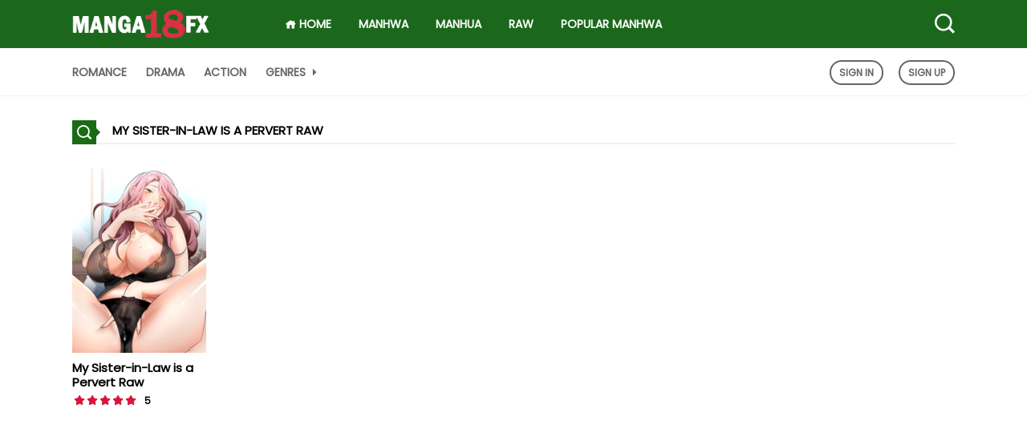

--- FILE ---
content_type: text/html; charset=UTF-8
request_url: https://manga18fx.com/manga-tag/my-sister-in-law-is-a-pervert-raw
body_size: 6265
content:
<!DOCTYPE html>
<html lang="en-us">
<head>
    <meta http-equiv="Content-Type" content="text/html; charset=UTF-8">
    <meta http-equiv="X-UA-Compatible" content="IE=edge,chrome=1">
    <meta name="viewport" content="width=device-width, initial-scale=1, maximum-scale=1, user-scalable=0">
    <meta name="language" content="en-us">
    <meta name="robots" content="INDEX, FOLLOW">
    <title>My Sister-in-Law is a Pervert Raw - Manga18fx</title>
    <!-- Primary Meta Tags -->
    <meta name="title" content="My Sister-in-Law is a Pervert Raw - Manga18fx">
    <meta name="description" content="My Sister-in-Law is a Pervert Raw - Manga18fx">
    <meta name="keywords" content="manga scan, manga scan english, read manga online, read manga, manga online, manga online free, free manga, manga reader, manga scans, manga raw, manga, manhwa, manhua, manhwa raw, manhwa scan, manga18fx, manga 18fx">

            <link rel="canonical" href="https://manga18fx.com/manga-tag/my-sister-in-law-is-a-pervert-raw">
                        <script type="application/ld+json">{"@context":"https://schema.org","@graph":[{"@type":"Organization","@id":"https://manga18fx.com#organization","name":"Manga18fx","url":"https://manga18fx.com","sameAs":[],"logo":{"@type":"ImageObject","@id":"https://manga18fx.com#logo","inLanguage":"en-US","url":"https://manga18fx.com/images/manga18fx.png","width":238,"height":50,"caption":"Read Manga Online in English Free"},"image":{"@id":"https://manga18fx.com#logo"}},{"@type":"WebSite","@id":"https://manga18fx.com#website","url":"https://manga18fx.com","name":"Manga18fx","description":"Read manga online in English free at Manga18fx, update fastest, most full with high-quality images. Enjoy high-quality Manga, Manhua, and Manhwa are available.","publisher":{"@id":"https://manga18fx.com#organization"},"potentialAction":[{"@type":"SearchAction","target":"https://manga18fx.com/search?q={search_term_string}","query-input":"required name=search_term_string"}],"inLanguage":"en-US"},{"@type":"CollectionPage","@id":"https://manga18fx.com/manga-tag/my-sister-in-law-is-a-pervert-raw#webpage","url":"https://manga18fx.com/manga-tag/my-sister-in-law-is-a-pervert-raw","name":"My Sister-in-Law is a Pervert Raw - Manga18fx","isPartOf":{"@id":"https://manga18fx.com#website"},"description":"My Sister-in-Law is a Pervert Raw - Manga18fx","inLanguage":"en-US","potentialAction":[{"@type":"ReadAction","target":["https://manga18fx.com/manga-tag/my-sister-in-law-is-a-pervert-raw"]}]}]}</script>
        <!-- Open Graph / Facebook -->
    <meta property="og:type" content="website">
    <meta property="og:url" content="https://manga18fx.com/manga-tag/my-sister-in-law-is-a-pervert-raw">
    <meta property="og:title" content="My Sister-in-Law is a Pervert Raw - Manga18fx">
    <meta property="og:description" content="My Sister-in-Law is a Pervert Raw - Manga18fx">
    <meta property="og:image" content="https://manga18fx.com/images/manga18fx-banner.jpg">
    <!-- Twitter -->
    <meta name="twitter:site" content="Manga18fx">
    <meta property="twitter:card" content="summary_large_image">
    <meta property="twitter:url" content="https://manga18fx.com/manga-tag/my-sister-in-law-is-a-pervert-raw">
    <meta property="twitter:title" content="My Sister-in-Law is a Pervert Raw - Manga18fx">
    <meta property="twitter:description" content="My Sister-in-Law is a Pervert Raw - Manga18fx">
    <meta property="twitter:image" content="https://manga18fx.com/images/manga18fx-banner.jpg">
    <link rel="icon" type="image/png" href="/images/favicon-160x160.jpg" sizes="160x160">
    <link rel="icon" type="image/png" href="/images/favicon-96x96.jpg" sizes="96x96">
    <link rel="icon" type="image/png" href="/images/favicon-32x32.jpg" sizes="32x32">
    <link rel="stylesheet" href="/css/bootstrap.min.css">
    <link href="/css/site_v081025.css" rel='stylesheet' type='text/css'/>
    <link href="/css/detail_v261125.css" rel='stylesheet' type='text/css'/>
    <link href="/css/kadx.css" rel='stylesheet' type='text/css'/>
    <link href="/icofont/icofont.css" rel='stylesheet' type='text/css'/>
    <script type="text/javascript" src="/js/jquery-3.6.0.min.js"></script>
    <script type="text/javascript" src="/js/js.cookie.min.js"></script>
    <script type="text/javascript" src="/js/script-v1.js" defer></script>

    <link href="/css/stylefont.css" rel="stylesheet">
        <meta name="google-site-verification" content="XvogIIzrG50nHmLkno8LLGbBrd7lnn-y0E1kRo8wrfo" />
    <meta name="msvalidate.01" content="D40A7ADD85630522444FDDA7320C4F9E" />
    <meta name="p:domain_verify" content="8f431c5dc7b5836897892b32c2a573f9"/>
    <meta name="yandex-verification" content="2ed66b7993f7e2d1" />
    <meta name="exoclick-site-verification" content="47d3657dd9317e00881877d4100d1aa3">
    </head>
<body class="bodymode ">
<div class="search-manga" style="display: none;">
    <div id="searchpc" class="header-search">
        <form action="/search" method="get">
            <input id="search" name="q" type="text" placeholder="Search..." autocomplete="off"/>
            <button type="submit">
                <i class="icofont-search-1"></i>
            </button>
        </form>

        <div id="search-result" class="live-search-result live-pc-result">
            <div class="search-loading" style="display: none;">
                <img src="https://manga18fx.com/images/search-loading.gif" alt="loading..."/>
            </div>
        </div>
    </div>
</div>
<div class="header-manga pc-header">
    <div class="header-top">
        <div class="centernav">
            <div class="logo">
                <a title="Read Manga Online in English Free" href="https://manga18fx.com/">
                    <img src="/images/manga18fx.png" alt="Read Manga Online in English Free">
                </a>
            </div>

            <div class="top-menu">
                <div class="left-menu">
                    <ul>
                        <li class="menu-item">
                            <a href="/" title="Read Manga Online in English Free">
                                <i class="icofont-home"></i> HOME
                            </a>
                        </li>
                        <li class="menu-item">
                            <a href="/manga-genre/manhwa" title="Manhwa Online">Manhwa</a>
                        </li>
                        <li class="menu-item">
                            <a href="/manga-genre/manhua" title="Manhua Online">Manhua</a>
                        </li>
                        <li class="menu-item">
                            <a href="/manga-genre/raw" title="Manhwa Raw">Raw</a>
                        </li>
                        <li class="menu-item">
                            <a href="/hot-manga">Popular Manhwa</a>
                        </li>
                    </ul>
                </div>
                <div class="right-menu">
                    <a class="open-search-main-menu search-ico">
                        <i class="icofont-search-1"></i>
                    </a>
                </div>
            </div>
        </div>
    </div>

    <div class="header-bottom">
        <div class="centernav">
            <ul>
                <li>
                    <a href="/manga-genre/romance" title="Romance Manga">Romance</a>
                </li>
                <li>
                    <a href="/manga-genre/drama" title="Drama Manga">Drama</a>
                </li>
                <li>
                    <a href="/manga-genre/action" title="Action Manga">Action</a>
                </li>
                <li class="dropdownmenu dropdown-genre">
                    <a href="#" title="Manga List - Genres: All">
                        Genres <i class="icofont-caret-right"></i>
                    </a>
                </li>
                <div class="sub-menu genre-menu" style="display: none;">
                    <ul>
                                                    <li>
                                <a href="https://manga18fx.com/manga-genre/adult" title="Adult Manga">Adult</a>
                            </li>
                                                    <li>
                                <a href="https://manga18fx.com/manga-genre/drama" title="Drama Manga">Drama</a>
                            </li>
                                                    <li>
                                <a href="https://manga18fx.com/manga-genre/harem" title="Harem Manga">Harem</a>
                            </li>
                                                    <li>
                                <a href="https://manga18fx.com/manga-genre/seinen" title="Seinen Manga">Seinen</a>
                            </li>
                                                    <li>
                                <a href="https://manga18fx.com/manga-genre/school-life" title="School Life Manga">School Life</a>
                            </li>
                                                    <li>
                                <a href="https://manga18fx.com/manga-genre/mature" title="Mature Manga">Mature</a>
                            </li>
                                                    <li>
                                <a href="https://manga18fx.com/manga-genre/psychological" title="Psychological Manga">Psychological</a>
                            </li>
                                                    <li>
                                <a href="https://manga18fx.com/manga-genre/romance" title="Romance Manga">Romance</a>
                            </li>
                                                    <li>
                                <a href="https://manga18fx.com/manga-genre/tragedy" title="Tragedy Manga">Tragedy</a>
                            </li>
                                                    <li>
                                <a href="https://manga18fx.com/manga-genre/ecchi" title="Ecchi Manga">Ecchi</a>
                            </li>
                                                    <li>
                                <a href="https://manga18fx.com/manga-genre/sci-fi" title="Sci-Fi Manga">Sci-fi</a>
                            </li>
                                                    <li>
                                <a href="https://manga18fx.com/manga-genre/yaoi" title="Yaoi Manga">Yaoi</a>
                            </li>
                                                    <li>
                                <a href="https://manga18fx.com/manga-genre/action" title="Action Manga">Action</a>
                            </li>
                                                    <li>
                                <a href="https://manga18fx.com/manga-genre/martial-arts" title="Martial Arts Manga">Martial Arts</a>
                            </li>
                                                    <li>
                                <a href="https://manga18fx.com/manga-genre/smut" title="Smut Manga">Smut</a>
                            </li>
                                                    <li>
                                <a href="https://manga18fx.com/manga-genre/sports" title="Sports Manga">Sports</a>
                            </li>
                                                    <li>
                                <a href="https://manga18fx.com/manga-genre/comedy" title="Comedy Manga">Comedy</a>
                            </li>
                                                    <li>
                                <a href="https://manga18fx.com/manga-genre/yuri" title="Yuri Manga">Yuri</a>
                            </li>
                                                    <li>
                                <a href="https://manga18fx.com/manga-genre/slice-of-life" title="Slice of Life Manga">Slice of Life</a>
                            </li>
                                                    <li>
                                <a href="https://manga18fx.com/manga-genre/fantasy" title="Fantasy Manga">Fantasy</a>
                            </li>
                                                    <li>
                                <a href="https://manga18fx.com/manga-genre/horror" title="Horror Manga">Horror</a>
                            </li>
                                                    <li>
                                <a href="https://manga18fx.com/manga-genre/supernatural" title="Supernatural Manga">Supernatural</a>
                            </li>
                                                    <li>
                                <a href="https://manga18fx.com/manga-genre/hentai" title="Hentai Manga">Hentai</a>
                            </li>
                                                    <li>
                                <a href="https://manga18fx.com/manga-genre/isekai" title="Isekai Manga">Isekai</a>
                            </li>
                                                    <li>
                                <a href="https://manga18fx.com/manga-genre/shoujo" title="Shoujo Manga">Shoujo</a>
                            </li>
                                                    <li>
                                <a href="https://manga18fx.com/manga-genre/adventure" title="Adventure Manga">Adventure</a>
                            </li>
                                                    <li>
                                <a href="https://manga18fx.com/manga-genre/shounen" title="Shounen Manga">Shounen</a>
                            </li>
                                                    <li>
                                <a href="https://manga18fx.com/manga-genre/mecha" title="Mecha Manga">Mecha</a>
                            </li>
                                                    <li>
                                <a href="https://manga18fx.com/manga-genre/mystery" title="Mystery Manga">Mystery</a>
                            </li>
                                                    <li>
                                <a href="https://manga18fx.com/manga-genre/thriller" title="Thriller Manga">Thriller</a>
                            </li>
                                                    <li>
                                <a href="https://manga18fx.com/manga-genre/historical" title="Historical Manga">Historical</a>
                            </li>
                                                    <li>
                                <a href="https://manga18fx.com/manga-genre/josei" title="Josei Manga">Josei</a>
                            </li>
                                                    <li>
                                <a href="https://manga18fx.com/manga-genre/gender-bender" title="Gender Bender Manga">Gender Bender</a>
                            </li>
                                                    <li>
                                <a href="https://manga18fx.com/manga-genre/webtoons" title="Webtoons Manga">Webtoons</a>
                            </li>
                                                    <li>
                                <a href="https://manga18fx.com/manga-genre/rpg" title="RPG Manga">RPG</a>
                            </li>
                                                    <li>
                                <a href="https://manga18fx.com/manga-genre/gl" title="GL Manga">GL</a>
                            </li>
                                                    <li>
                                <a href="https://manga18fx.com/manga-genre/bl" title="BL Manga">BL</a>
                            </li>
                                                    <li>
                                <a href="https://manga18fx.com/manga-genre/raw" title="Manhwa Raw">Raw</a>
                            </li>
                                                    <li>
                                <a href="https://manga18fx.com/manga-genre/reincarnation" title="Reincarnation Manga">Reincarnation</a>
                            </li>
                                                    <li>
                                <a href="https://manga18fx.com/manga-genre/zombie" title="Zombie Manga">Zombie</a>
                            </li>
                                                    <li>
                                <a href="https://manga18fx.com/manga-genre/magic" title="Magic Manga">Magic</a>
                            </li>
                                                    <li>
                                <a href="https://manga18fx.com/manga-genre/comics" title="Comics Manga">Comics</a>
                            </li>
                                                    <li>
                                <a href="https://manga18fx.com/manga-genre/webtoon" title="Webtoon Manga">Webtoon</a>
                            </li>
                                                    <li>
                                <a href="https://manga18fx.com/manga-genre/cooking" title="Cooking Manga">Cooking</a>
                            </li>
                                                    <li>
                                <a href="https://manga18fx.com/manga-genre/ntr" title="NTR Manga">NTR</a>
                            </li>
                                                    <li>
                                <a href="https://manga18fx.com/manga-genre/doujinshi" title="Doujinshi">Doujinshi</a>
                            </li>
                                                    <li>
                                <a href="https://manga18fx.com/manga-genre/game" title="Game">Game</a>
                            </li>
                                                    <li>
                                <a href="https://manga18fx.com/manga-genre/vanilla" title="Vanilla">Vanilla</a>
                            </li>
                                                    <li>
                                <a href="https://manga18fx.com/manga-genre/demons" title="Demons Manga">Demons</a>
                            </li>
                                                    <li>
                                <a href="https://manga18fx.com/manga-genre/family" title="Family Manga">Family</a>
                            </li>
                                                    <li>
                                <a href="https://manga18fx.com/manga-genre/super-power" title="Super Power Manga">Super Power</a>
                            </li>
                                                    <li>
                                <a href="https://manga18fx.com/manga-genre/uncensored-manhwa" title="Uncensored Manhwa">Uncensored</a>
                            </li>
                                            </ul>
                </div>
            </ul>

            <div class="user-block">
                                    <div class="guest-option">
                        <a href="/login">Sign In</a>
                        <a href="/register">Sign Up</a>
                    </div>
                            </div>
        </div>
    </div>
</div>

<div class="header-manga mb-header">
    <div class="top-header">
        <div class="mb-rblock">
            <div class="menu-ico">
                <i class="icofont-navigation-menu open-menu"></i>
                <i class="icofont-close close-menu" style="display: none;"></i>
            </div>
        </div>

        <div class="logo">
            <a title="Read Manga Online in English Free" href="/">
                <img src="/images/manga18fx.png" alt="Read Manga Online in English Free">
            </a>
        </div>

        <div class="search-ico">
            <i class="icofont-search-1 open-search" style="display: block;"></i>
            <i class="icofont-close close-search" style="display: none;"></i>
        </div>
    </div>

    <div class="under-header">
        <div class="header-menu" style="display: none;">
            <ul>
                <li>
                    <a href="/" title="Read Manga Online in English Free"><i class="icofont-home"></i> Home</a>
                </li>
                <li>
                    <a href="/manga-genre/manhwa" title="Manhwa Online">Manhwa</a>
                </li>
                <li>
                    <a href="/manga-genre/manhua" title="Manhua Online">Manhua</a>
                </li>
                <li>
                    <a href="/manga-genre/romance" title="Romance Manga">Romance</a>
                </li>
                <li>
                    <a href="/manga-genre/drama" title="Drama Manga">Drama</a>
                </li>
                <li>
                    <a href="/manga-genre/action" title="Action Manga">Action</a>
                </li>
                <li>
                    <a href="/manga-genre/raw" title="Manhwa Raw">Raw</a>
                </li>
                <li>
                    <a href="/hot-manga">Popular Manhwa</a>
                </li>
                <li class="dropdownmenumb dropdownmb-genre">
                    <a href="#" title="Manga List - Genres: All">
                        Genres <i class="icofont-caret-right"></i>
                    </a>
                </li>
                <div class="sub-menumb genremb-menu" style="display: none;">
                    <ul>
                                                    <li>
                                <a href="https://manga18fx.com/manga-genre/adult" title="Adult Manga"><i class="icofont-caret-right"></i> Adult</a>
                            </li>
                                                    <li>
                                <a href="https://manga18fx.com/manga-genre/drama" title="Drama Manga"><i class="icofont-caret-right"></i> Drama</a>
                            </li>
                                                    <li>
                                <a href="https://manga18fx.com/manga-genre/harem" title="Harem Manga"><i class="icofont-caret-right"></i> Harem</a>
                            </li>
                                                    <li>
                                <a href="https://manga18fx.com/manga-genre/seinen" title="Seinen Manga"><i class="icofont-caret-right"></i> Seinen</a>
                            </li>
                                                    <li>
                                <a href="https://manga18fx.com/manga-genre/school-life" title="School Life Manga"><i class="icofont-caret-right"></i> School Life</a>
                            </li>
                                                    <li>
                                <a href="https://manga18fx.com/manga-genre/mature" title="Mature Manga"><i class="icofont-caret-right"></i> Mature</a>
                            </li>
                                                    <li>
                                <a href="https://manga18fx.com/manga-genre/psychological" title="Psychological Manga"><i class="icofont-caret-right"></i> Psychological</a>
                            </li>
                                                    <li>
                                <a href="https://manga18fx.com/manga-genre/romance" title="Romance Manga"><i class="icofont-caret-right"></i> Romance</a>
                            </li>
                                                    <li>
                                <a href="https://manga18fx.com/manga-genre/tragedy" title="Tragedy Manga"><i class="icofont-caret-right"></i> Tragedy</a>
                            </li>
                                                    <li>
                                <a href="https://manga18fx.com/manga-genre/ecchi" title="Ecchi Manga"><i class="icofont-caret-right"></i> Ecchi</a>
                            </li>
                                                    <li>
                                <a href="https://manga18fx.com/manga-genre/sci-fi" title="Sci-Fi Manga"><i class="icofont-caret-right"></i> Sci-fi</a>
                            </li>
                                                    <li>
                                <a href="https://manga18fx.com/manga-genre/yaoi" title="Yaoi Manga"><i class="icofont-caret-right"></i> Yaoi</a>
                            </li>
                                                    <li>
                                <a href="https://manga18fx.com/manga-genre/action" title="Action Manga"><i class="icofont-caret-right"></i> Action</a>
                            </li>
                                                    <li>
                                <a href="https://manga18fx.com/manga-genre/martial-arts" title="Martial Arts Manga"><i class="icofont-caret-right"></i> Martial Arts</a>
                            </li>
                                                    <li>
                                <a href="https://manga18fx.com/manga-genre/smut" title="Smut Manga"><i class="icofont-caret-right"></i> Smut</a>
                            </li>
                                                    <li>
                                <a href="https://manga18fx.com/manga-genre/sports" title="Sports Manga"><i class="icofont-caret-right"></i> Sports</a>
                            </li>
                                                    <li>
                                <a href="https://manga18fx.com/manga-genre/comedy" title="Comedy Manga"><i class="icofont-caret-right"></i> Comedy</a>
                            </li>
                                                    <li>
                                <a href="https://manga18fx.com/manga-genre/yuri" title="Yuri Manga"><i class="icofont-caret-right"></i> Yuri</a>
                            </li>
                                                    <li>
                                <a href="https://manga18fx.com/manga-genre/slice-of-life" title="Slice of Life Manga"><i class="icofont-caret-right"></i> Slice of Life</a>
                            </li>
                                                    <li>
                                <a href="https://manga18fx.com/manga-genre/fantasy" title="Fantasy Manga"><i class="icofont-caret-right"></i> Fantasy</a>
                            </li>
                                                    <li>
                                <a href="https://manga18fx.com/manga-genre/horror" title="Horror Manga"><i class="icofont-caret-right"></i> Horror</a>
                            </li>
                                                    <li>
                                <a href="https://manga18fx.com/manga-genre/supernatural" title="Supernatural Manga"><i class="icofont-caret-right"></i> Supernatural</a>
                            </li>
                                                    <li>
                                <a href="https://manga18fx.com/manga-genre/hentai" title="Hentai Manga"><i class="icofont-caret-right"></i> Hentai</a>
                            </li>
                                                    <li>
                                <a href="https://manga18fx.com/manga-genre/isekai" title="Isekai Manga"><i class="icofont-caret-right"></i> Isekai</a>
                            </li>
                                                    <li>
                                <a href="https://manga18fx.com/manga-genre/shoujo" title="Shoujo Manga"><i class="icofont-caret-right"></i> Shoujo</a>
                            </li>
                                                    <li>
                                <a href="https://manga18fx.com/manga-genre/adventure" title="Adventure Manga"><i class="icofont-caret-right"></i> Adventure</a>
                            </li>
                                                    <li>
                                <a href="https://manga18fx.com/manga-genre/shounen" title="Shounen Manga"><i class="icofont-caret-right"></i> Shounen</a>
                            </li>
                                                    <li>
                                <a href="https://manga18fx.com/manga-genre/mecha" title="Mecha Manga"><i class="icofont-caret-right"></i> Mecha</a>
                            </li>
                                                    <li>
                                <a href="https://manga18fx.com/manga-genre/mystery" title="Mystery Manga"><i class="icofont-caret-right"></i> Mystery</a>
                            </li>
                                                    <li>
                                <a href="https://manga18fx.com/manga-genre/thriller" title="Thriller Manga"><i class="icofont-caret-right"></i> Thriller</a>
                            </li>
                                                    <li>
                                <a href="https://manga18fx.com/manga-genre/historical" title="Historical Manga"><i class="icofont-caret-right"></i> Historical</a>
                            </li>
                                                    <li>
                                <a href="https://manga18fx.com/manga-genre/josei" title="Josei Manga"><i class="icofont-caret-right"></i> Josei</a>
                            </li>
                                                    <li>
                                <a href="https://manga18fx.com/manga-genre/gender-bender" title="Gender Bender Manga"><i class="icofont-caret-right"></i> Gender Bender</a>
                            </li>
                                                    <li>
                                <a href="https://manga18fx.com/manga-genre/webtoons" title="Webtoons Manga"><i class="icofont-caret-right"></i> Webtoons</a>
                            </li>
                                                    <li>
                                <a href="https://manga18fx.com/manga-genre/rpg" title="RPG Manga"><i class="icofont-caret-right"></i> RPG</a>
                            </li>
                                                    <li>
                                <a href="https://manga18fx.com/manga-genre/gl" title="GL Manga"><i class="icofont-caret-right"></i> GL</a>
                            </li>
                                                    <li>
                                <a href="https://manga18fx.com/manga-genre/bl" title="BL Manga"><i class="icofont-caret-right"></i> BL</a>
                            </li>
                                                    <li>
                                <a href="https://manga18fx.com/manga-genre/raw" title="Manhwa Raw"><i class="icofont-caret-right"></i> Raw</a>
                            </li>
                                                    <li>
                                <a href="https://manga18fx.com/manga-genre/reincarnation" title="Reincarnation Manga"><i class="icofont-caret-right"></i> Reincarnation</a>
                            </li>
                                                    <li>
                                <a href="https://manga18fx.com/manga-genre/zombie" title="Zombie Manga"><i class="icofont-caret-right"></i> Zombie</a>
                            </li>
                                                    <li>
                                <a href="https://manga18fx.com/manga-genre/magic" title="Magic Manga"><i class="icofont-caret-right"></i> Magic</a>
                            </li>
                                                    <li>
                                <a href="https://manga18fx.com/manga-genre/comics" title="Comics Manga"><i class="icofont-caret-right"></i> Comics</a>
                            </li>
                                                    <li>
                                <a href="https://manga18fx.com/manga-genre/webtoon" title="Webtoon Manga"><i class="icofont-caret-right"></i> Webtoon</a>
                            </li>
                                                    <li>
                                <a href="https://manga18fx.com/manga-genre/cooking" title="Cooking Manga"><i class="icofont-caret-right"></i> Cooking</a>
                            </li>
                                                    <li>
                                <a href="https://manga18fx.com/manga-genre/ntr" title="NTR Manga"><i class="icofont-caret-right"></i> NTR</a>
                            </li>
                                                    <li>
                                <a href="https://manga18fx.com/manga-genre/doujinshi" title="Doujinshi"><i class="icofont-caret-right"></i> Doujinshi</a>
                            </li>
                                                    <li>
                                <a href="https://manga18fx.com/manga-genre/game" title="Game"><i class="icofont-caret-right"></i> Game</a>
                            </li>
                                                    <li>
                                <a href="https://manga18fx.com/manga-genre/vanilla" title="Vanilla"><i class="icofont-caret-right"></i> Vanilla</a>
                            </li>
                                                    <li>
                                <a href="https://manga18fx.com/manga-genre/demons" title="Demons Manga"><i class="icofont-caret-right"></i> Demons</a>
                            </li>
                                                    <li>
                                <a href="https://manga18fx.com/manga-genre/family" title="Family Manga"><i class="icofont-caret-right"></i> Family</a>
                            </li>
                                                    <li>
                                <a href="https://manga18fx.com/manga-genre/super-power" title="Super Power Manga"><i class="icofont-caret-right"></i> Super Power</a>
                            </li>
                                                    <li>
                                <a href="https://manga18fx.com/manga-genre/uncensored-manhwa" title="Uncensored Manhwa"><i class="icofont-caret-right"></i> Uncensored</a>
                            </li>
                                            </ul>
                </div>
            </ul>

            <div class="user-block">
                                    <div class="guest-option">
                        <a href="/login">Sign In</a>
                        <a href="/register">Sign Up</a>
                    </div>
                            </div>
        </div>
    </div>
</div>

<div class="manga-content">
    <div class="centernav">
    <div class="site-body">
        <div class="bixbox">
            <div class="releases">
                <h1>
                    <i class="icofont-search-1"></i>
                    My Sister-in-Law is a Pervert Raw                </h1>
            </div>
            <div class="listupd">
                                    <div class="page-item">
                        <div class="bsx-item">
                            <div class="thumb-manga">
                                <a href="/manga/my-sister-in-law-is-a-pervert-raw" title="My Sister-in-Law is a Pervert Raw">
                                                                        <img data-src="https://manga18fx.com/webtoon/my-sister-in-law-is-a-pervert-rawm.jpg" src="https://manga18fx.com/webtoon/my-sister-in-law-is-a-pervert-rawm.jpg" alt="My Sister-in-Law is a Pervert Raw">
                                </a>
                            </div>
                            <div class="bigor-manga">
                                <h3 class="tt">
                                    <a href="/manga/my-sister-in-law-is-a-pervert-raw" title="My Sister-in-Law is a Pervert Raw">
                                        My Sister-in-Law is a Pervert Raw                                    </a>
                                </h3>
                                <div class="item-rate">
                                    <div class="mmrate" data-rating="5"></div>
                                    <span>5</span>
                                </div>
                                <div class="list-chapter">
                                                                                                        </div>
                            </div>
                        </div>
                    </div>
                
                <div class="blog-pager" id="blog-pager">
                                    </div>
            </div>
        </div>
    </div>
</div>
<script type="text/javascript">
    $(document).ready(function () {
        $(".mmrate").starRating({
            totalStars: 5,
            starShape: 'rounded',
            starSize: 16,
            emptyColor: 'lightgray',
            hoverColor: 'salmon',
            activeColor: 'crimson',
            useGradient: false,
            readOnly: true
        });
    });
</script>
</div>
<a href="#" id="back_to_top" title="Back to top">&uarr;</a>
<div class="manga-footer">
    <div class="footercopyright">
        <div class="centernav">
            <div class="footer-az">
                <div class="copyright">
                    <div class="txt">
                        <p>Copyrights and trademarks for the manga, and other promotional materials are held by their respective owners and their use is allowed under the fair use clause of the Copyright Law. © 2026 Manga18FX.COM</p>
                    </div>
                </div>
            </div>
        </div>
    </div>

    <div class="footermenu">
        <div class="page-url">
            <ul>
                <li>
                    <a href="/privacy-policy" title="Privacy Policy">Privacy Policy</a>
                </li>
                <li>
                    <a href="/legal-disclaimer" title="LEGAL DISCLAIMER">LEGAL DISCLAIMER</a>
                </li>
                <li>
                    <a href="/dmca" title="DMCA">DMCA</a>
                </li>
                <li>
                    <a href="/about-us" title="About US">About US</a>
                </li>
                <li>
                    <a href="/contact-us" title="Contact US">Contact US</a>
                </li>
                <li>
                    <a href="/18-usc-2257" title="18 USC 2257">18 USC 2257</a>
                </li>
            </ul>
        </div>
        <div class="menu-footer-container">
            Current Time is Jan 26, 2026 - 03:34 AM        </div>
        <div class="social-link">
            <ul>
                <li>
                    <a href="https://www.facebook.com/manga18fx" target="_blank" rel="noopener"><i class="icofont-facebook"></i></a>
                </li>
                <li>
                    <a href="https://twitter.com/manga18fx" target="_blank" rel="noopener"><i class="icofont-twitter"></i></a>
                </li>
                <li>
                    <a href="https://www.pinterest.com/manga18fx/" target="_blank" rel="noopener"><i class="icofont-pinterest"></i></a>
                </li>
                <li>
                    <a href="https://www.instagram.com/manga18sx/" target="_blank" rel="noopener"><i class="icofont-instagram"></i></a>
                </li>
                <li>
                    <a href="https://www.youtube.com/channel/UCSa1rqiB_50amrQrm8ACUcg" target="_blank" rel="noopener"><i class="icofont-youtube-play"></i></a>
                </li>
            </ul>
        </div>
    </div>
</div>

<!-- Adult Modal -->
<div id="adult_modal" class="custom-modal fade custom-modal">
    <div class="modal-dialog modal-dialog-centered">
        <div class="modal-content">
            <div class="modal-header">
                <h5 class="modal-title">Caution to under-aged viewers</h5>
            </div>
            <div class="modal-body">
                <p class="manga-adult-title"></p>
                <p class="adult-message">Contains themes or scenes that may not be suitable for very young readers thus is blocked for their protection.</p>
                <p class="adult-confirm">Are you over 18?</p>
            </div>
            <div class="modal-footer">
                <button type="button" class="btn btn-secondary btn-not-adult">No</button>
                <button type="button" class="btn btn-primary btn-adult-confirm" data-dismiss="modal">Yes, I am</button>
            </div>
        </div>
    </div>
</div>

<div id="detect_modal" class="custom-modal fade custom-modal">
    <div class="modal-dialog modal-dialog-centered">
        <div class="modal-content">
            <div class="modal-header">
                <h5 class="modal-title">Are You Using an Adblock?</h5>
            </div>
            <div class="modal-body">
                <p class="modal-message">As an independent publisher, we rely on ads to support our website. Without ads, we'll go out of business. We need your help!</p>
            </div>
            <div class="modal-footer">
                <button type="button" class="btn btn-secondary btn-think-about">I Will Think About It</button>
                <button type="button" class="btn btn-primary btn-agree-disable">I Have Disabled Adblock</button>
            </div>
        </div>
    </div>
</div>
<div class="modal-backdrop"></div>

<!-- Histats.com  START  (aync)-->
<script type="text/javascript">var _Hasync= _Hasync|| [];
    _Hasync.push(['Histats.start', '1,4463881,4,0,0,0,00010000']);
    _Hasync.push(['Histats.fasi', '1']);
    _Hasync.push(['Histats.track_hits', '']);
    (function() {
        var hs = document.createElement('script'); hs.type = 'text/javascript'; hs.async = true;
        hs.src = ('//s10.histats.com/js15_as.js');
        (document.getElementsByTagName('head')[0] || document.getElementsByTagName('body')[0]).appendChild(hs);
    })();</script>
<noscript><a href="/" target="_blank"><img  src="//sstatic1.histats.com/0.gif?4463881&101" alt="" border="0"></a></noscript>
<!-- Histats.com  END  -->

<script type="text/javascript">
    const modalEnable = Cookies.get('modal-enable');
    const adultEnable = Cookies.get('manga18-mature');
    const is_disable_ablock = Cookies.get('manga-money');

    function detectChromeBrowser() {
        const ua = navigator.userAgent;

        if (ua.indexOf("Chrome") > -1 && ua.indexOf("Edg") === -1 && ua.indexOf("OPR") === -1) {
            return true;
        }
        return  false;
    }

    function checkAdBlock(callback) {
        fetch('https://a.magsrv.com/ad-provider.js', {
            method: 'HEAD',
            mode: 'no-cors',
            cache: 'no-store'
        }).then(function () {
            callback(false); // Don't block. Adblock is disable
        }).catch(function () {
            callback(true); // Block. Adblock is enable
        });
    }

    function checkAge() {
        if ($('body').hasClass('adult-content')) {
            var site_url = 'https://manga18fx.com';
            if (!adultEnable) {
                $('#adult_modal, .modal-backdrop').fadeIn();

                $('.btn-not-adult').on('click', function() {
                    window.location.href = site_url;
                });

                $('.btn-adult-confirm').on('click', function() {
                    $('#adult_modal, .modal-backdrop').fadeOut();
                    Cookies.set('manga18-mature', 1, { expires: 7 });
                });
            }
        }
    }

    function checkAdBlockAndShowModal() {
        if (!adultEnable && $('body').hasClass('adult-content')) {
            // setTimeout(checkAge, 1000);
        }else {
            checkAdBlock(function(isBlocked) {
                if (isBlocked) {
                    if(!detectChromeBrowser()){
                        Cookies.set('manga-money', 1, { expires: 1/(24*60) });
                    }else {
                        Cookies.set('manga-money', 2, { expires: 1/(24*60) });
                    }

                    if(modalEnable != '2'){
                        $('#detect_modal, .modal-backdrop').fadeIn();

                        $('.btn-think-about, .btn-agree-disable').on('click', function() {
                            $('#detect_modal, .modal-backdrop').fadeOut();
                            Cookies.set('modal-enable', 2, { expires: 1 / (24*12) }); // 1 giờ
                        });
                    }
                } else {
                    Cookies.set('manga-money', 1, { expires: 1/(24*60) });
                }
            });
        }
    }

    setTimeout(checkAge, 1000);
    setTimeout(checkAdBlockAndShowModal, 5000);

    setInterval(() => {
        if (Cookies.get('modal-enable') != '2') {
            checkAdBlockAndShowModal();
        }
    }, 5 * 60 * 1000);

    $(document).ready(function () {
        $("#search").keyup(function() {
            var name = $('#search').val();
            //Validating, if "name" is empty.
            if (name == "") {
                //Assigning empty value to "display" div in "search.php" file.
                $("#search-result").css('display','none');
            }
            //If name is not empty.
            else {
                $('.search-loading').css('display','block');
                //AJAX is called.
                $.ajax({
                    //AJAX type is "Post".
                    type: "POST",
                    //Data will be sent to "search-manga".
                    url: "https://manga18fx.com/s",
                    //Data, that will be sent to "search-manga".
                    data: {
                        //Assigning value of "name" into "search_query" variable.
                        search_query: name
                    },
                    //If result found, this funtion will be called.
                    success: function(data) {
                        $('.search-loading').css('display','none');
                        if(data.length > 0){
                            var html = '<ul>';
                            for (var i = 0; i < data.length; i++) {
                                var href = 'https://manga18fx.com/manga/'+data[i].slug;
                                html += '<li><a href="'+href+'">'+data[i].name+'</a></li>';
                            }
                            html += '</ul>';
                        }
                        $("#search-result").html(html).show();
                    }
                });
            }
        });
    });
</script>

<script type="text/javascript" src="/js/jquery.star-rating-svg.js"></script>
</body>
</html>

--- FILE ---
content_type: text/css
request_url: https://manga18fx.com/css/site_v081025.css
body_size: 7020
content:
body {
    margin: 0 auto;
    background-size: 20px 100%;
    font-family: 'Poppins', sans-serif;
    font-size: 14px;
    background: #e8ebf5;
}
.bodymode {
    background-color: #ffffff;
    color: #888888;
}
.bodymode a {
    color: #000;
    text-decoration: none;
    cursor: pointer;
}
.centernav{
    max-width: 1100px;
    margin: auto;
}
.text-nowrap{
    max-width: 100%;
    white-space: nowrap;
    overflow: hidden;
    text-overflow: ellipsis;
    display: inline-block;
}
/*Header*/
.header-manga{
    width: 100%;
    float: left;
    background: #ffffff;
}
.search-manga{
    width: 100%;
    text-align: center;
    float: left;
    padding: 20px 0px;
}
.header-top{
    width: 100%;
    float: left;
    height: 60px;
    background: #1b681d;
}
.header-top .logo{
    width: 250px;
    float: left;
}
.header-top img{
    height: 36px;
    margin-top: 12px;
}
.header-top .top-menu{
    width: calc(100% - 250px);
    float: left;
}
.section_adult{
    width: 130px;
    float: left;
    line-height: 60px;
}
.section_adult a{
    color: black;
    float: left;
}
.on-adult a{
    color: white;
}
.section_adult i{
    font-size: 40px;
    padding-right: 5px;
    float: left;
    line-height: 60px;
}
.section_adult span{
    float: left;
}
.off-adult .icofont-toggle-on{
    display: none;
}
.off-adult .icofont-toggle-off{
    display: block;
}
.on-adult .icofont-toggle-on{
    display: block;
}
.on-adult .icofont-toggle-off{
    display: none;
}
.header-top .top-menu .left-menu{
    width: calc(100% - 50px);
    float: left;
}
.header-top .top-menu .left-menu ul{
    list-style: none;
    padding: 0px;
    margin: 0px;
}
.header-top .top-menu .left-menu ul li{
    display: inline-block;
    line-height: 60px;
    padding: 0px 15px;
}
.header-top .top-menu .left-menu ul li a{
    color: white;
    text-transform: uppercase;
    text-decoration: none;
    font-weight: 600;
}
.header-top .top-menu .right-menu{
    width: 50px;
    float: left;
    line-height: 60px;
    height: 60px;
    text-align: right;
}
.header-top .top-menu .right-menu i{
    color: white;
    font-size: 25px;
    line-height: 60px;
}
.header-search{
    width: 500px;
    margin: auto;
}
.header-search form{
    padding: 0;
    position: relative;
}
.header-search form input{
    font-weight: 300;
    background: #fff;
    display: block;
    width: 100%;
    height: 40px;
    padding: 6px 12px;
    padding-right: 30px;
    font-family: inherit;
    font-size: 14px;
    line-height: 1.42857143;
    border: 1px solid #ccc;
    color: #555;
    outline: none;
}
.header-search form button{
    position: absolute;
    background: 0 0;
    cursor: pointer;
    font-family: inherit;
    border: 0;
    padding: 0 10px;
    top: 0px;
    font-size: medium;
    line-height: 40px;
    color: #ddd;
    right: 2px;
    outline: none;
}
.header-bottom{
    background: white;
    width: 100%;
    float: left;
    height: 60px;
    border-bottom: 1px solid #F1F1F1;
}
.header-bottom .centernav{
    position: relative;
}
.header-bottom ul{
    width: calc(100% - 250px);
    float: left;
    list-style: none;
    margin: 0px;
    padding: 0px;
}
.header-bottom ul li{
    display: inline-block;
    line-height: 60px;
    padding: 0px 20px 0px 0px;
}
.header-bottom ul li a{
    color: #666;
    text-transform: uppercase;
    text-decoration: none;
    font-weight: bold;
}
.header-bottom ul li a:hover{
    color: #1b681d !important;
}
.sub-menu{
    z-index: 999;
    position: absolute;
    width: 100%;
    background: #F1F1F1;
    right: 0;
    display: none;
    border-bottom: 2px solid #1b681d;
}
.sub-menu ul{
    padding: 10px 0px;
    width: 100%;
}
.sub-menu ul li{
    line-height: 30px !important;
    padding: 0px 15px !important;
}
.sub-menu ul li a{
    text-transform: none;
}
/*End Header*/
.manga-content{
    width: 100%;
    float: left;
}
.site-body{
    width: 100%;
    float: left;
    margin: 30px 0px;
    padding-bottom: 50px;
}
.content-manga-left{
    width: calc(100% - 355px);
    float: left;
    margin-right: 30px;
}
.genre-box{
    padding-bottom: 0px;
    margin-bottom: 0px;
}
.bixbox {
    width: 100%;
    float: left;
    margin-bottom: 0px;
    background: white;
    overflow: hidden;
}
.bixbox .releases{
    width: 100%;
    float: left;
    border-bottom: 2px solid #F1F1F1;
    margin-bottom: 20px;
}
.bixbox .releases .res-title{
    float: left;
}
.bixbox .releases .c-nav-tabs{
    float: right;
}
.bixbox .releases .c-nav-tabs span{
    float: left;
    padding-right: 15px;
}
.bixbox .releases .c-nav-tabs ul{
    float: left;
    list-style: none;
    padding: 0px;
    margin: 0px;
}
.bixbox .releases .c-nav-tabs ul li{
    display: inline-block;
    padding-right: 15px;
}
.bixbox .releases .c-nav-tabs ul li a{
    color: #888888;
}
.bixbox .releases .c-nav-tabs ul li a.active{
    color: black;
}
.bixbox .releases .c-nav-tabs ul li:last-child{
    padding-right: 0px;
}
.genrestt{
    width: 100%;
    float: left;
    border-bottom: 1px solid #F1F1F1;
    margin-bottom: 0px;
}
.genrestt .listupd{
    margin-top: 10px;
}
.genrestt .more-genres{
    float: right;
    line-height: 40px;
    margin-right: 15px;
}
.genrestt .more-genres:hover{
    cursor: pointer;
}
.genrestt .more-genres i{
    font-size: 25px;
    line-height: 40px;
    color: black;
}
.bixbox .releases h1{
    font-size: 15px;
    font-weight: 700;
    margin: 0;
    position: relative;
    text-transform: uppercase;
    color: black;
    float: left;
}
.bixbox .releases h1 i{
    background: #1a6b13;
    font-size: 18px;
    width: 30px;
    height: 30px;
    color: #fff;
    position: relative;
    margin-right: 16px;
    margin-bottom: -2px;
    vertical-align: middle;
    display: inline-block;
}
.bixbox .releases h1 i:before{
    position: absolute;
    top: 50%;
    left: 50%;
    -ms-transform: translate(-50%, -50%);
    -webkit-transform: translate(-50%, -50%);
    transform: translate(-50%, -50%);
}
.bixbox .releases h1 i:after{
    content: "";
    width: 0;
    height: 0;
    border-top: 5px solid transparent;
    border-bottom: 5px solid transparent;
    border-left: 5px solid #1a6b13;
    position: absolute;
    left: 100%;
    top: 50%;
    -webkit-transform: translateY(-50%);
    -moz-transform: translateY(-50%);
    -ms-transform: translateY(-50%);
    -o-transform: translateY(-50%);
    transform: translateY(-50%);
}
.bixbox .releases h2{
    font-size: 15px;
    font-weight: 700;
    margin: 0;
    position: relative;
    text-transform: uppercase;
    color: black;
    float: left;
}
.bixbox .releases h2 i{
    background: #1a6b13;
    font-size: 18px;
    width: 30px;
    height: 30px;
    color: #fff;
    position: relative;
    margin-right: 16px;
    margin-bottom: -2px;
    vertical-align: middle;
    display: inline-block;
}
.bixbox .releases h2 i:before{
    position: absolute;
    top: 50%;
    left: 50%;
    -ms-transform: translate(-50%, -50%);
    -webkit-transform: translate(-50%, -50%);
    transform: translate(-50%, -50%);
}
.bixbox .releases h2 i:after{
    content: "";
    width: 0;
    height: 0;
    border-top: 5px solid transparent;
    border-bottom: 5px solid transparent;
    border-left: 5px solid #1a6b13;
    position: absolute;
    left: 100%;
    top: 50%;
    -webkit-transform: translateY(-50%);
    -moz-transform: translateY(-50%);
    -ms-transform: translateY(-50%);
    -o-transform: translateY(-50%);
    transform: translateY(-50%);
}
.genrestt h1{
    background: #3367d6;
    color: white;
    font-size: 12px;
    padding: 0px 10px;
    font-weight: 700;
    margin: 0;
    position: relative;
    text-transform: uppercase;
    float: left;
    line-height: 40px;
}
.genrestt h2{
    background: #3367d6;
    color: white;
    font-size: 12px;
    padding: 0px 10px;
    font-weight: 700;
    margin: 0;
    position: relative;
    text-transform: uppercase;
    float: left;
    line-height: 40px;
}
.bixbox .releases .nav_items_module{
    float: right;
}
.bixbox .releases .nav_items_module a{
    padding: 0px;
}
.bixbox .releases .nav_items_module a:hover{
    color: #3367d6;
}
.hotmanga{
    width: 100%;
    float: left;
    padding: 0px 15px 15px 15px;
}
/*owl-carousel*/
.manga-item .limit{
    height: 185px;
    position: relative;
    overflow: hidden;
    background: #f1f1f1;
}
.manga-item .limit .ply{
    position: absolute;
    width: 100%;
    z-index: 999;
    height: 100%;
    top: 0;
    background: rgba(0,0,0,.67);
    visibility: hidden;
    opacity: 0;
    transition: visibility 0s,opacity .1s linear;
}
.manga-item .limit .ply i{
    color: #fff;
    font-size: 32px;
    top: 45%;
    position: absolute;
    left: 41%;
}
.manga-item .limit:hover .ply{
    visibility: visible;
    opacity: 1;
}
.manga-item .limit img{
    width: 100%;
    height: 100%;
    display: block;
    object-fit: cover;
}
.manga-item .bigor{
    font-size: 13px;
    color: #3367D6;
    height: 60px;
}
.manga-item .bigor h3{
    font-size: 13px;
    margin: 8px 0;
    margin-bottom: 5px;
    line-height: 15px;
    overflow: hidden;
    text-overflow: ellipsis;
    display: -webkit-box;
    -webkit-box-orient: vertical;
    -webkit-line-clamp: 2;
    font-weight: bold;
    color: black;
    height: 30px;
}
.manga-item .bigor .chps{
    font-size: 12px;
    color: black;
}
.manga-item .bigor .chps .rating{
    width: 50%;
    float: left;
    font-size: 12px;
}
.manga-item .bigor .chps .rating i{
    color: #f5d011;
}
.manga-item .bigor .chps .ch{
    width: 50%;
    float: left;
    text-align: right;
}
.manga-item:hover h3{
    color: #3367D6;
}
.listupd{
    width: calc(100% + 20px);
    margin-left: -10px;
    float: left;
    padding: 0px;
}
.hothome .listupd{
    padding-bottom: 0px;
}
.listupd .bs{
    width: 50%;
    float: left;
    margin-bottom: 15px;
    padding-left: 10px;
    padding-right: 10px;
}
.listupd .bs .bsx{
    width: 100%;
    display: table;
    border-bottom: 1px solid #F1F1F1;
    padding-bottom: 15px;
}
.listupd .bs .bsx .thumb{
    display: table-cell;
    vertical-align: top;
    width: 110px;
    position: relative;
}
.listupd .bs .bsx .thumb img{
    width: 100px;
    height: 145px;
    object-fit: cover;
    margin-right: 10px;
}
.listupd .bs .bsx .thumb .item-rate{
    position: absolute;
    bottom: 0px;
    right: 10px;
    float: left;
    background: rgba(0,0,0,.69);
    color: white;
    padding: 2px 5px;
    font-size: 12px;
    font-style: italic;
}
.listupd .bs .bsx .thumb .item-rate i{
    color: #f9d932;
    font-size: 13px;
}
.listupd .bs .bsx .bigor{
    display: table-cell;
    vertical-align: middle;
}
.listupd .bs .bsx .bigor h3{
    font-size: 15px;
    margin: 8px 0;
    margin-bottom: 10px;
    overflow: hidden;
    text-overflow: ellipsis;
    display: -webkit-box;
    -webkit-box-orient: vertical;
    -webkit-line-clamp: 2;
    font-weight: bold;
    color: black;
}
.listupd .bs .bsx .bigor h3 a:hover{
    color: #1a6b13;
}
.list-chapter{
    width: 100%;
    float: left;
}
.list-chapter .chapter-item{
    width: 100%;
    float: left;
}
.list-chapter .chapter-item:first-child{
    margin-bottom: 10px;
}
.list-chapter .chapter-item .chapter{
    float: left;
    margin-right: 15px;
}
.list-chapter .chapter-item .chapter a{
    padding: 2px 10px;
    background: #F1F1F1;
    display: inline-block;
    font-size: 12px;
    border-radius: 10px;
    text-decoration: none;
}
.list-chapter .chapter-item .chapter a:hover{
    background: #1a6b13;
    color: white;
}
.list-chapter .chapter-item .post-on{
    float: left;
    text-align: right;
    padding: 2px;
    color: #888888;
    font-size: 12px;
}
.manga-footer{
    width: 100%;
    float: left;
}
.manga-footer .footermenu{
    background: #2B2B2B;
    width: 100%;
    float: left;
    text-align: center;
    padding: 10px 0px;
    color: white;
}
.manga-footer .footermenu a{
    color: #1a6b13;
    text-transform: uppercase;
    font-size: 11px;
    text-decoration: none;
}
.page-url{
    width: 100%;
    float: left;
    text-align: center;
    margin-bottom: 5px;
}
.page-url ul{
    list-style: none;
    margin: 0px;
    padding: 0px;
}
.page-url ul li{
    display: inline-block;
    padding: 5px 10px;
}
.page-url ul li a{
    color: white !important;
}
.page-url ul li a:hover{
    text-decoration: underline;
}
.manga-footer .footercopyright{
    width: 100%;
    float: left;
    background: #222222;
    padding: 15px 0px;
    color: white;
    text-align: center;
}
.manga-footer .footercopyright .txt{
    width: 100%;
    float: left;
    padding: 0px 10px;
}
.user-block{
    width: 250px;
    float: right;
    text-align: right;
    line-height: 60px;
}
.guest-option a{
    color: #666;
    text-transform: uppercase;
    border: 2px solid #666;
    padding: 5px 10px;
    border-radius: 15px;
    font-size: 12px;
    font-weight: bold;
    margin-left: 15px;
}
.guest-option a:hover{
    background: #1a6b13;
    color: white;
    border: 1px solid #1a6b13;
}
.guest-option a:first-child{
    margin-left: 0px;
}
.user-block .c-user_avatar{
    width: 215px;
    float: left;
}
.box-user-options i{
    font-size: 25px;
}
.user-block .c-user_avatar-image{
    width: 50px;
    float: left;
}
.user-block .displayname{
    width: 165px;
    float: left;
    text-align: left;
}
.user-block .c-user_avatar span{
    float: left;
}
.user-block .c-user_avatar span.name{
    padding-right: 10px;
    overflow: hidden;
    font-weight: bold;
    text-align: left;
    padding-left: 10px;
    text-overflow: ellipsis;
    display: -webkit-box;
    -webkit-box-orient: vertical;
    -webkit-line-clamp: 1;
    max-width: 140px;
}
.user-block .c-user_avatar span.notification{
    line-height: 20px;
    background: #da3145;
    margin-top: 20px;
    float: left;
    color: white;
    font-weight: normal;
    border-radius: 10px;
    font-size: 11px;
    padding: 0px 5px;
}
.user-logout{
    width: 35px;
    float: left;
}
#back_to_top {
    position: fixed;
    bottom: 10px;
    right: 10px;
    z-index: 9999;
    width: 32px;
    height: 32px;
    text-align: center;
    line-height: 30px;
    background: #1a6b13;
    color: #fff;
    cursor: pointer;
    border: 0;
    border-radius: 2px;
    text-decoration: none;
    transition: opacity .2s ease-out;
    opacity: 0;
}
#back_to_top.show {
    opacity: 1;
}
#blog-pager{
    width: 100%;
    float: left;
    text-align: center;
    padding: 20px 0px;
}
.pagination{
    width: 100%;
    float: left;
    text-align: center;
    display: inline-block;
    margin-bottom: 10px;
}
.pagination li{
    display: inline-block;
    margin: 0px 1px;
    border: 2px solid #1a6b13;
    border-radius: 5px;
}
.pagination li.disabled{
    display: none;
}
.pagination li.active{
    background: #1a6b13;
}
.pagination li:hover{
    background: #1a6b13;
    cursor: pointer;
}
.pagination li.active a{
    color: white;
}
.pagination li:hover a{
    color: white;
}
.pagination li a{
    text-decoration: none;
    display: inline-block;
    padding: 3px 10px;
}
.more-manga{
    width: 100%;
    float: left;
    text-align: center;
}
.more-manga a{
    width: 100%;
    float: left;
    color: white;
    font-weight: bold;
    background: #1a6b13;
    padding: 5px;
}
.mb-header{
    display: none;
}
.live-search-result{
    position: absolute;
    z-index: 999;
    background: white;
    top: 59px;
    width: 500px;
}
.live-pc-result{
    display: none;
}
.live-mb-result{
    display: none;
}
.live-search-result ul{
    list-style: none;
    margin: 0px;
    padding: 0px;
    border: 1px solid #ccc;
    line-height: 1;
}
.live-search-result ul li{
    width: 100%;
    border-bottom: 1px solid #F1F1F1;
    display: inline-block;
    text-align: left;
}
.live-search-result ul li:last-child{
    border-bottom: none;
}
.live-search-result ul li a{
    width: 100%;
    float: left;
    padding: 10px 10px;
}
.live-search-result ul li a:hover{
    color: white;
    background: #1a6b13;
}
.error-page{
    text-align: center;
    margin-top: 50px;
}
.error-page i{
    font-size: 200px;
    color: #1a6b13;
    display: inline-block;
    margin-bottom: 25px;
}
.error-page p{
    font-size: 15px;
    font-weight: bold;
}
.error-page a{
    font-size: 15px;
    font-weight: bold;
}
.search-loading{
    width: 100%;
    float: left;
    text-align: center;
    padding: 10px 0px;
}
.search-loading img{
    width: 100px;
    height: auto;
    margin-top: 0px;
}
.site-signup{
    width: 500px;
    padding: 25px;
    background: white;
    margin: 50px auto;
}
.site-signup h1{
    font-size: 16px;
    font-weight: bold;
    text-align: center;
    margin-bottom: 20px;
    text-transform: uppercase;
    color: #007bff;
}
.site-signup .user-form{
    width: 100%;
    margin: auto;
}
.site-signup .user-form label{
    font-size: 12px;
    font-weight: bold;
    text-transform: uppercase;
}
.site-signup .user-form button{
    width: 100%;
}
.single-page{
    width: 100%;
    float: left;
}
.single-page h1{
    font-size: 25px;
    font-weight: bold;
    margin-bottom: 30px;
    text-align: center;
    margin-top: 20px;
    color: #000;
}
.single-page b{
    color: #000;
}
.single-page strong{
    color: #000;
}
.social-link{
    width: 100%;
    float: left;
    text-align: center;
    margin-top: 10px;
}
.social-link ul{
    list-style: none;
    margin: 0px;
    padding: 0px;
}
.social-link ul li{
    display: inline-block;
    padding: 5px 10px;
}
.social-link ul li a{
    color: white !important;
    font-size: 15px;
}
.social-share{
    width: 100%;
    float: left;
    margin-top: 10px;
}

.panel-bookmark{
    float: left;
    width: 100%;
    overflow: hidden;
}
.panel-bookmark .bookmark-item{
    float: left;
    background: #fff;
    color: #383838;
    width: calc(100% - 20px);
    padding: 10px;
    margin-bottom: 5px;
    border-left: 2px solid #31a95b;
    display: table;
}
.panel-bookmark img{
    display: table-cell;
    width: 70px;
    height: 100px;
    margin-right: 10px;
    vertical-align: top;
}
.panel-bookmark .item-right{
    display: table-cell;
    vertical-align: middle;
    width: 100%;
}
.panel-bookmark .item-row-one{
    width: 100%;
    margin-bottom: 5px;
}
.panel-bookmark .bookmark_remove{
    float: right;
    width: 75px;
    font-size: 14px;
    line-height: 20px;
    text-align: right;
    color: #31a95b;
    font-weight: bold;
}
.panel-bookmark .bookmark_remove i{
    color: #1a6b13;
}
.panel-bookmark .item-story-name{
    max-width: calc(100% - 85px);
    font-weight: 700;
    font-size: 16px;
}
.panel-bookmark .item-title{
    width: 100%;
    font-size: 13px;
}

.bookmark-btn{
    width: 100%;
    font-size: 15px;
    float: left;
    margin-top: 10px;
}
.bookmark-btn .book-mark{
    width: 100%;
    float: left;
    color: white;
    padding: 5px 10px;
    background: #1b681d;
    font-size: 15px;
    font-weight: bold;
    text-align: center;
}
.sumbmrk{
    width: 100%;
    float: left;
    margin-top: 10px;
    text-align: center;
    color: #888888;
}
.bookmark-btn .book-mark i{
    font-size: 14px;
}
.bookmark-btn .book-mark span{
    color: #888888;
    font-size: 13px;
    font-weight: normal;
    text-transform: none;
}
.nbk:hover{
    cursor: pointer;
}
.bknotice{
    font-size: 13px;
    text-align: center;
    color: #1b681d;
}

.signup-form{
    width: 100%;
    float: left;
    min-height: 500px;
    text-align: center;
    padding: 50px 0px;
}
.signup-form h1{
    font-size: 25px;
    font-weight: bold;
    color: black;
    margin-bottom: 50px;
}
.signup-form form{
    width: 400px;
    margin: auto;
}
.field-panel{
    width: 100%;
    float: left;
    margin-bottom: 15px;
}
.field-panel i{
    width: 50px;
    height: 50px;
    background: #DDDEE0;
    padding: 10px;
    float: left;
    line-height: 31px;
}
.field-panel input[type='text'], .field-panel input[type='password'], .field-panel input[type='email']{
    width: calc(100% - 50px);
    float: left;
    height: 50px;
    border: 1px solid #DDDEE0;
    padding: 0px 10px;
}
.signup-form form input[type='submit']{
    width: 400px;
    background: black;
    color: white;
    border: none;
    padding: 12px;
    font-weight: bold;
}

.wrap_social_sidebar{
    width: 100%;
    float: left;
}
.wrap_social_sidebar ul{
    list-style: none;
    padding: 0px;
    margin: 0px;
}
.wrap_social_sidebar ul li{
    width: 100% !important;
    float: left;
    margin-bottom: 10px;
}
.wrap_social_sidebar ul li a{
    padding: 5px 10px;
    color: #fff;
    display: block;
    font-size: 15px;
}
.wrap_social_sidebar ul li a i{
    padding-right: 10px;
}
.wrap_social_sidebar a.social-facebook{
    background-color: #3b5999;
}
.wrap_social_sidebar a.social-instagram{
    background-color: #3b5999;
}
.wrap_social_sidebar a.social-pinterest{
    background-color: #cd2129;
}
.wrap_social_sidebar a.social-youtube{
    background-color: #cd201f;
}
.wrap_social_sidebar a.social-twitter{
    background-color: #55acee;
}
.wrap_social_sidebar a.social-tumblr{
    background-color: #2c4762;
}
.wrap_social_sidebar a.social-telegram{
    background-color: #2EA5DD;
}
.adult-badges{
    position: absolute;
    top: 0px;
    left: 0px;
    float: left;
    background: #eb3349;
    color: white;
    padding: 2px 5px;
    font-size: 10px;
    font-style: italic;
}

.page-item{
    width: 16.6667%;
    float: left;
    padding: 10px;
}
.page-item .thumb-manga{
    position: relative;
}
.page-item .thumb-manga img{
    width: 100%;
    height: 230px;
    object-fit: cover;
}
.page-item .bigor-manga{
    width: 100%;
    float: left;
    padding-top: 10px;
    height: 175px;
}
.page-item .bigor-manga h3{
    font-size: 15px;
    margin: 0px;
    margin-bottom: 5px;
    overflow: hidden;
    text-overflow: ellipsis;
    display: -webkit-box;
    -webkit-box-orient: vertical;
    -webkit-line-clamp: 2;
    font-weight: bold;
    color: black;
}
.page-item .item-rate{
    width: 100%;
    float: left;
    margin-bottom: 10px;
}
.page-item .item-rate .mmrate{
    float: left;
    padding-right: 10px;
    line-height: 1;
}
.page-item .item-rate span{
    float: left;
    font-size: 12px;
    font-weight: bold;
    color: black;
}
.grtitle{
    width: 100%;
    float: left;
    margin-bottom: 20px;
}
.grtitle h1{
    font-size: 20px;
    font-weight: bold;
    text-transform: uppercase;
    color: black;
    margin: 0px;
}
.c-chapter-readmore{
    width: 100%;
    float: left;
    text-align: center;
    padding: 15px;
}
.c-chapter-readmore span{
    font-size: 15px;
    font-weight: bold;
    color: black;
}
.c-chapter-readmore span:hover{
    cursor: pointer;
}
[ng-cloak] {
    display: none !important;
}

/*Lost Password + Mail layout*/
.lost-password{
    text-align: center;
    padding-top: 10px;
    display: block;
    color: #333;
}
.lost-password:hover{
    color: #1b681d;
}
/*End Lost Password + Mail layout*/

/*Star Rating Svg*/
.jq-stars {
    display: inline-block;
    float: left;
    padding-right: 5px;
}
.jq-rating-label {
    font-size: 22px;
    display: inline-block;
    position: relative;
    vertical-align: top;
    font-family: helvetica, arial, verdana;
}
.jq-star {
    width: 100px;
    height: 100px;
    display: inline-block;
    cursor: pointer;
}
.jq-star-svg {
    padding-left: 3px;
    width: 100%;
    height: 100% ;
}
.jq-star:hover .fs-star-svg path {
}
.jq-star-svg path {
    stroke-linejoin: round;
}
.jq-shadow {
    -webkit-filter: drop-shadow( -2px -2px 2px #888 );
    filter: drop-shadow( -2px -2px 2px #888 );
}
/*Star Rating Svg*/

/*Start owlcarousel*/
.slider_nav{
    float: right;
}
.trending-block{
    min-height: 220px;
}
.hot-item{
    width: 100%;
    float: left;
    padding: 0px 10px;
    position: relative;
}
.hot-item .chapter-badges{
    position: absolute;
    background: #1a6b13;
    padding: 2px 5px;
    color: white;
    font-size: 11px;
}
.hot-item img{
    width: 100%;
    height: 220px;
    object-fit: cover;
}
.hot-item .caption{
    position: absolute;
    bottom: 0px;
    background: rgba(0,0,0,.165);
    width: calc(100% - 20px);
    padding: 10px;
}
.hot-item .caption h3{
    color: white;
    font-size: 15px;
    margin: 0px;
    overflow: hidden;
    text-overflow: ellipsis;
    display: -webkit-box;
    -webkit-box-orient: vertical;
    -webkit-line-clamp: 2;
}
.owl-theme .owl-nav{
    margin-top: 0px !important;
}
.owl-theme .owl-nav [class*=owl-]{
    border: none !important;
    outline: none !important;
    margin: 0px 5px !important;
}
.owl-theme .owl-nav .owl-next{
    margin-right: 0px !important;
}
/*End owlcarousel*/

/*Adult Modal*/

.custom-modal{
    position: fixed;
    top: 0;
    left: 0;
    z-index: 1050;
    display: none;
    width: 100%;
    height: 85%;
    overflow: hidden;
    opacity: 1 !important;
}
.modal-dialog{
    background-image: url('https://manga18fx.com/images/bg-search.jpg');
    position: absolute;
    top: 50%;
    left: 50%;
    -ms-transform: translate(-50%,-50%);
    -webkit-transform: translate(-50%,-50%);
    transform: translate(-50%,-50%);
    width: 600px;
    max-width: 600px;
    margin: 30px auto;
    display: flex;
    -ms-flex-align: center;
    align-items: center;
    min-height: auto;
}
.modal-content{
    background: none;
}
.modal-header{
    border-bottom: none;
    text-align: center;
    display: inline-block;
}
.modal-header h5{
    text-align: center;
    color: black;
    text-transform: uppercase;
    font-weight: bold;
    font-size: 20px;
}
.modal-body{
    text-align: center;
}
.modal-body .manga-adult-title{
    color: black;
    font-size: 17px;
    font-weight: bold;
}
.modal-body .adult-confirm{
    color: black;
    font-weight: bold;
    font-size: 20px;
}
.modal-footer{
    display: inline-block;
    text-align: center;
    border-top: none;
}
.modal-footer button{
    padding: 0px 20px;
    border-radius: 20px;
    line-height: 35px;
}
.modal-footer button.btn-adult-confirm{
    background: #1b681d;
    border: 1px solid #1b681d;
}
.modal-backdrop{
    position: fixed;
    top: 0;
    left: 0;
    z-index: 1040;
    width: 100vw;
    height: 100vh;
    background-color: #000;
    opacity: 0.9;
    display: none;
}
.modal-backdrop .show {
    opacity: 0.8;
}
/*End Adult Modal*/
@media(max-width: 1115px){
    .centernav{
        padding: 0px 10px;
    }
}

@media(max-width: 1100px){
    .page-item{
        width: 20%;
    }
    .page-item .thumb-manga img{
        height: 250px;
    }
}

@media(max-width: 1000px){
    .content-manga-left{
        width: calc(100% - 300px);
        margin-right: 15px;
    }
    .page-item .thumb-manga img{
        height: 200px;
    }
}
@media(max-width: 950px){

}
@media(max-width: 900px){
    .header-top .header-search{
        width: 300px;
    }
    .listupd .bs{
        width: 100%;
    }
    .page-item .thumb-manga img {
        height: 240px;
    }
}
@media(max-width: 850px){
    .header-top .logo{
        width: 200px;
    }
    .header-top .top-menu {
        width: calc(100% - 200px);
    }
    .page-item{
        width: 25%;
    }
    .page-item .thumb-manga img {
        height: 245px;
    }
}
@media(max-width: 800px){
    .pc-header{
        display: none;
    }
    .mb-header{
        display: block;
        margin-bottom: 10px;
    }
    .top-header{
        background: #1a6b13;
        height: 60px;
        padding: 0px 15px;
        line-height: 60px;
        width: 100%;
        float: left;
    }
    .top-header .menu-ico{
        width: 50px;
        float: left;
        line-height: 60px;
        height: 60px;
    }
    .top-header i{
        color: white;
        font-size: 25px;
        line-height: 60px;
    }
    .top-header .logo{
        width: calc(100% - 100px);
        float: left;
        text-align: center;
        height: 60px;
    }
    .top-header .logo img{
        height: 30px;
    }
    .top-header .search-ico{
        width: 50px;
        float: left;
        text-align: right;
    }
    .under-header{
        width: 100%;
        float: left;
        background: white;
        z-index: 999;
        border-bottom: 2px solid #1a6b13;
    }
    .under-header .header-menu{
        width: 100%;
        float: left;
        padding: 10px 15px;
    }
    .under-header .header-menu ul{
        list-style: none;
        padding: 0px;
        margin: 0px;
    }
    .under-header .header-menu ul li{
        border-bottom: 1px solid #F1F1F1;
        padding: 5px 0px;
        text-transform: uppercase;
    }
    .under-header .header-menu ul li a{
        font-weight: 600;
    }
    .sub-menumb ul li{
        width: 50%;
        float: left;
    }
    .sub-menumb ul li a{
        text-transform: none;
    }
    .user-block{
        width: 100%;
        float: left;
        text-align: left;
        padding: 13px 0px 10px;
        line-height: normal;
    }
    .guest-option a{
        padding: 2px 10px;
    }
    .user-block .displayname{
        line-height: 50px;
        width: calc(100% - 50px);
    }
    .user-logout{
        line-height: 50px;
    }
    .header-search{
        width: 100%;
        margin-left: 0px;
        padding: 10px 10px 0px 10px;
        position: relative;
    }
    .header-search form{
        margin-bottom: 0px;
    }
    .header-search form input{
        margin-top: 0px;
    }
    .live-search-result{
        top: 50px;
        width: calc(100% - 20px);
    }
    .hothome{
        display: none;
    }
    .site-body{
        margin-top: 5px;
        padding-bottom: 0px;
    }
    .content-manga-left{
        width: 100%;
        margin-right: 0px;
    }
    .listupd .bs{
        width: 50%;
    }
    .user-block .c-user_avatar{
        width: calc(100% - 35px);
    }
    .user-block .c-user_avatar span.name{
        max-width: calc(100% - 35px);
    }
    .wrap_social_sidebar ul{
        width: calc(100% + 20px);
        margin-left: -10px !important;
        float: left;
        margin-top: 20px !important;
        margin-bottom: 20px !important;
    }
    .wrap_social_sidebar ul li{
        width: 50% !important;
        padding: 0px 10px !important;
    }
    .section_adult{
        width: 85px;
    }
    .off-adult .icofont-toggle-off{
        color: black;
    }
    .off-adult .icofont-toggle-on{
        color: white;
    }
}
@media(max-width: 700px){
    .listupd{
        width: calc(100% + 50px);
        margin-left: -25px;
    }
    .page-item {
        width: 33.333%;
        padding: 10px 25px;
    }
    .page-item .thumb-manga img {
        height: 240px;
    }
}
@media(max-width: 650px){
    .listupd {
        width: calc(100% + 40px);
        margin-left: -20px;
    }
    .page-item {
        padding: 10px 20px;
    }
    .modal-dialog{
        width: calc(100% - 30px);
        max-width: 100%;
    }
    .hot-item img{
        height: 275px;
    }
    .page-item .thumb-manga img {
        height: 260px;
    }
}
@media(max-width: 600px){
    .listupd {
        width: calc(100% + 20px);
        margin-left: -10px;
    }
    .listupd .bs{
        width: 100%;
    }
    .page-item {
        padding: 10px;
    }
    .hot-item img{
        height: 245px;
    }
    .page-item .thumb-manga img {
        height: 250px;
    }
}
@media(max-width: 550px){
    .page-item .thumb-manga img {
        height: 220px;
    }
    .hot-item img{
        height: 225px;
    }
}
@media(max-width: 500px){
    .listupd {
        width: calc(100% + 50px);
        margin-left: -25px;
    }
    .page-item {
        width: 50%;
        padding: 0px 25px;
    }
    .page-item .thumb-manga img {
        height: 300px;
    }
    .signup-form form{
        width: 100%;
    }
    .signup-form form input[type='submit']{
        width: 100%;
    }
    .bixbox .releases .c-nav-tabs{
        width: 100%;
        float: right;
        text-align: right;
        padding-top: 10px;
        padding-bottom: 5px;
    }
    .bixbox .releases .c-nav-tabs span{
        display: inline-block;
        float: unset;
    }
    .bixbox .releases .c-nav-tabs ul{
        display: inline-block;
        float: unset;
    }
}
@media(max-width: 450px){
    .top-header i{
        font-size: 20px;
    }
    .top-header .menu-ico{
        width: 35px;
    }
    .section_adult {
        width: 75px;
    }
    .section_adult a{
        font-size: 15px;
    }
    .section_adult i{
        font-size: 25px;
    }
    .top-header .logo{
        width: calc(100% - 70px);
    }
    .top-header .search-ico{
        width: 35px;
    }
    .listupd {
        width: calc(100% + 40px);
        margin-left: -20px;
    }
    .page-item {
        padding: 10px 20px;
    }
    .page-item .thumb-manga img {
        height: 250px;
    }
    .hot-item img{
        height: 270px;
    }
}
@media(max-width: 400px){
    .listupd {
        width: calc(100% + 20px);
        margin-left: -10px;
    }
    .page-item {
        padding: 10px;
    }
    .page-item .thumb-manga img {
        height: 245px;
    }
    .hot-item img{
        height: 250px;
    }
}
@media(max-width: 375px){
    .page-item .thumb-manga img {
        height: 220px;
    }
    .top-header .logo img{
        height: 25px;
    }
}

--- FILE ---
content_type: text/css
request_url: https://manga18fx.com/css/kadx.css
body_size: -158
content:
.kadx{
    width: 100%;
    float: left;
    text-align: center;
    padding: 10px 0px;
}
.kadx .kadx-item{
    width: calc(50% - 20px);
    float: left;
    text-align: center;
    padding: 0px 10px;
}
@media(max-width: 1000px){
    .detail-kadx{
        display: none;
    }
}
@media(max-width: 800px){
    .detail-kadx{
        display: block;
    }
}
@media(max-width: 700px){
    .kadx .kadx-item{
        width: 100%;
        text-align: center;
        padding: 5px 0px;
    }
}

--- FILE ---
content_type: application/javascript
request_url: https://manga18fx.com/js/script-v1.js
body_size: 489
content:
/* jshint node: true */
"use strict";

$(document).ready(function () {
    $('.menu-ico').click(function () {
        if($('.header-menu').css('display') == 'none'){
            $('.open-menu').css('display','none');
            $('.close-menu').css('display','block');
            $('.header-menu').css('display','block');
        }else{
            $('.open-menu').css('display','block');
            $('.close-menu').css('display','none');
            $('.header-menu').css('display','none');
        }
    });

    $('.search-ico').click(function () {
        if($('.search-manga').css('display') == 'none'){
            $('.open-search').css('display','none');
            $('.close-search').css('display','block');
            $('.search-manga').css('display','block');
        }else{
            $('.open-search').css('display','block');
            $('.close-search').css('display','none');
            $('.search-manga').css('display','none');
        }
    });

    $('.dropdown-genre').click(function () {
        $('.filter-menu').css('display','none');
        if($('.genre-menu').css('display') == 'none'){
            $('.genre-menu').css('display','block');
        }else{
            $('.genre-menu').css('display','none');
        }
    });

    $('.dropdownmb-genre').click(function () {
        $('.filtermb-menu').css('display','none');
        if($('.genremb-menu').css('display') == 'none'){
            $('.genremb-menu').css('display','block');
        }else{
            $('.genremb-menu').css('display','none');
        }
    });

    if($('#back_to_top').length) {
        var scrollTrigger = 100, // px
            backToTop = function () {
                var scrollTop = $(window).scrollTop();
                if (scrollTop > scrollTrigger) {
                    $('#back_to_top').addClass('show');
                } else {
                    $('#back_to_top').removeClass('show');
                }
            };
        backToTop();
        $(window).on('scroll', function () {
            backToTop();
        });
        $('#back_to_top').on('click', function (e) {
            e.preventDefault();
            $('html,body').animate({
                scrollTop: 0
            }, 700);
        });
    }
});

$('.c-user_avatar-image').click(function () {
    if($('.c-user_menu').css('display') == 'none'){
        $('.c-user_menu').css('display','block');
    }else{
        $('.c-user_menu').css('display','none');
    }
});

$("#searchpc input[type='text']").on('input', function() {
    $('.live-pc-result').css('display','block');
});
$("#searchmb input[type='text']").on('input', function() {
    $('.live-mb-result').css('display','block');
});

window.addEventListener('click', function(e){
    var flyoutElement = document.getElementById('searchpc'),
        targetElement = e.target;  // clicked element
    do {
        if (targetElement == flyoutElement) {
            // This is a click inside. Do nothing, just return.
            return;
        }
        // Go up the DOM
        targetElement = targetElement.parentNode;
    } while (targetElement);

    $('.live-pc-result').css('display','none');
});

window.addEventListener('click', function(e){
    var flyoutElement = document.getElementById('searchmb'),
        targetElement = e.target;  // clicked element
    do {
        if (targetElement == flyoutElement) {
            // This is a click inside. Do nothing, just return.
            return;
        }
        // Go up the DOM
        targetElement = targetElement.parentNode;
    } while (targetElement);

    $('.live-mb-result').css('display','none');
});